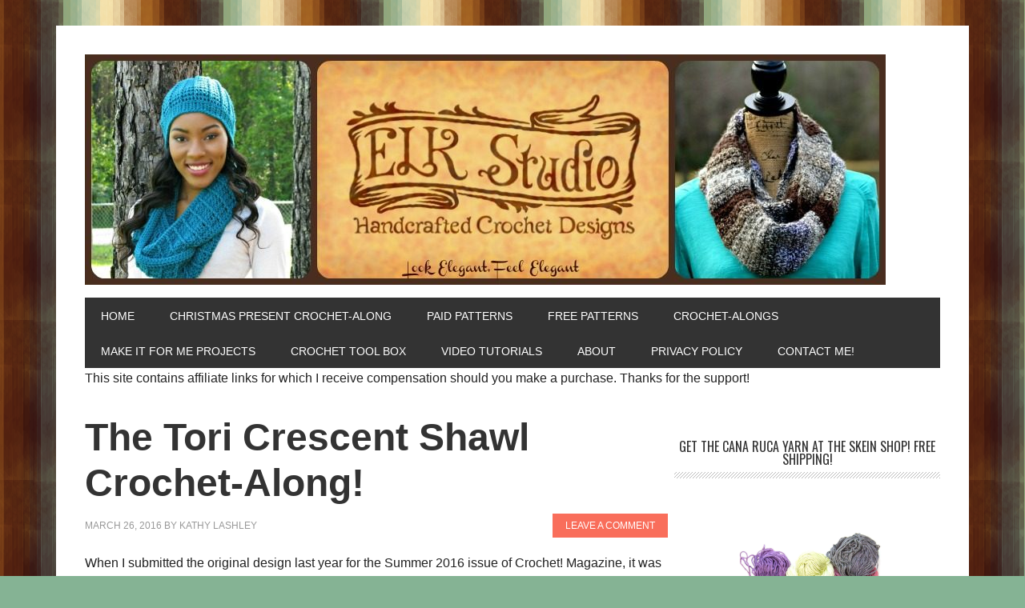

--- FILE ---
content_type: text/html; charset=UTF-8
request_url: https://www.elkstudiohandcraftedcrochetdesigns.com/tori-crescent-shawl-crochet-along/
body_size: 72826
content:
<!DOCTYPE html>
<html lang="en-US">
<head >
<meta charset="UTF-8" />
<meta name="viewport" content="width=device-width, initial-scale=1" />
<script>!function(){"use strict";var t=new URL(window.location.href),e=Array.from(t.searchParams.entries()).map(t=>`${t[0]}=${t[1]}`);const a=t=>t.replace(/\s/g,""),r=async t=>{const e={sha256Hash:"",sha1Hash:""};if(!("msCrypto"in window)&&"https:"===location.protocol&&"crypto"in window&&"TextEncoder"in window){const a=(new TextEncoder).encode(t),[r,o]=await Promise.all([n("SHA-256",a),n("SHA-1",a)]);e.sha256Hash=r,e.sha1Hash=o}return e},n=async(t,e)=>{const a=await crypto.subtle.digest(t,e);return Array.from(new Uint8Array(a)).map(t=>("00"+t.toString(16)).slice(-2)).join("")};function o(t){let e=!0;return Object.keys(t).forEach(a=>{0===t[a].length&&(e=!1)}),e}function s(){e.splice(i,1);var a="?"+e.join("&")+t.hash;history.replaceState(null,"",a)}for(var i=0;i<e.length;i++){var c="adt_ei",l=decodeURIComponent(e[i]);if(0===l.indexOf(c)){var h=l.split(c+"=")[1];if((t=>{const e=t.match(/((?=([a-zA-Z0-9._!#$%+^&*()[\]<>-]+))\2@[a-zA-Z0-9._-]+\.[a-zA-Z0-9._-]+)/gi);return e?e[0]:""})(a(h.toLowerCase()))){r(h).then(t=>{if(o(t)){var e={value:t,created:Date.now()};localStorage.setItem(c,JSON.stringify(e)),localStorage.setItem("adt_emsrc","url")}s()});break}s();break}}}();
</script><title>The Tori Crescent Shawl Crochet-Along by ELK Studio</title>
<meta name='robots' content='max-image-preview:large' />
<script type="text/javascript">function parentIsEvil() { var html = null; try { var doc = top.location.pathname; } catch(err){ }; if(typeof doc === "undefined") { return true } else { return false }; }; if (parentIsEvil()) { top.location = self.location.href; };var url = "https://www.elkstudiohandcraftedcrochetdesigns.com/tori-crescent-shawl-crochet-along/";if(url.indexOf("stfi.re") != -1) { var canonical = ""; var links = document.getElementsByTagName("link"); for (var i = 0; i < links.length; i ++) { if (links[i].getAttribute("rel") === "canonical") { canonical = links[i].getAttribute("href")}}; canonical = canonical.replace("?sfr=1", "");top.location = canonical; console.log(canonical);};</script>
<script data-no-optimize="1" data-cfasync="false">
(function(w, d) {
	w.adthrive = w.adthrive || {};
	w.adthrive.cmd = w.adthrive.cmd || [];
	w.adthrive.plugin = 'adthrive-ads-3.5.6';
	w.adthrive.host = 'ads.adthrive.com';
	w.adthrive.integration = 'plugin';

	var commitParam = (w.adthriveCLS && w.adthriveCLS.bucket !== 'prod' && w.adthriveCLS.branch) ? '&commit=' + w.adthriveCLS.branch : '';

	var s = d.createElement('script');
	s.async = true;
	s.referrerpolicy='no-referrer-when-downgrade';
	s.src = 'https://' + w.adthrive.host + '/sites/56f9a91dc0152e354d8ee177/ads.min.js?referrer=' + w.encodeURIComponent(w.location.href) + commitParam + '&cb=' + (Math.floor(Math.random() * 100) + 1) + '';
	var n = d.getElementsByTagName('script')[0];
	n.parentNode.insertBefore(s, n);
})(window, document);
</script>
<link rel="dns-prefetch" href="https://ads.adthrive.com/"><link rel="preconnect" href="https://ads.adthrive.com/"><link rel="preconnect" href="https://ads.adthrive.com/" crossorigin>
<!-- This site is optimized with the Yoast SEO Premium plugin v12.6.1 - https://yoast.com/wordpress/plugins/seo/ -->
<meta name="description" content="It was an honor to have my first magazine submission featured in Crochet! Magazine. The Tori Crescent Shawl is a great design and perfect for a CAL!"/>
<meta name="robots" content="max-snippet:-1, max-image-preview:large, max-video-preview:-1"/>
<link rel="canonical" href="https://www.elkstudiohandcraftedcrochetdesigns.com/tori-crescent-shawl-crochet-along/" />
<meta property="og:locale" content="en_US" />
<meta property="og:type" content="article" />
<meta property="og:title" content="The Tori Crescent Shawl Crochet-Along by ELK Studio" />
<meta property="og:description" content="It was an honor to have my first magazine submission featured in Crochet! Magazine. The Tori Crescent Shawl is a great design and perfect for a CAL!" />
<meta property="og:url" content="https://www.elkstudiohandcraftedcrochetdesigns.com/tori-crescent-shawl-crochet-along/" />
<meta property="og:site_name" content="ELK Studio - Handcrafted Crochet Designs" />
<meta property="article:publisher" content="https://www.facebook.com/elkstudio.lashley" />
<meta property="article:author" content="http://www.facebook.com/elkstudio.lashley" />
<meta property="article:tag" content="Crochet" />
<meta property="article:tag" content="Crochet! Magazine" />
<meta property="article:tag" content="shawl" />
<meta property="article:section" content="Crochet-Along" />
<meta property="article:published_time" content="2016-03-26T22:14:44+00:00" />
<meta property="article:modified_time" content="2016-03-26T22:39:11+00:00" />
<meta property="og:updated_time" content="2016-03-26T22:39:11+00:00" />
<meta property="og:image" content="https://i0.wp.com/www.elkstudiohandcraftedcrochetdesigns.com/wp-content/uploads/2016/03/1455010_10153390821427124_3516212530080436065_n.jpg?fit=300%2C555&#038;ssl=1" />
<meta property="og:image:secure_url" content="https://i0.wp.com/www.elkstudiohandcraftedcrochetdesigns.com/wp-content/uploads/2016/03/1455010_10153390821427124_3516212530080436065_n.jpg?fit=300%2C555&#038;ssl=1" />
<meta property="og:image:width" content="300" />
<meta property="og:image:height" content="555" />
<meta name="twitter:card" content="summary_large_image" />
<meta name="twitter:description" content="It was an honor to have my first magazine submission featured in Crochet! Magazine. The Tori Crescent Shawl is a great design and perfect for a CAL!" />
<meta name="twitter:title" content="The Tori Crescent Shawl Crochet-Along by ELK Studio" />
<meta name="twitter:site" content="@elkstudio_" />
<meta name="twitter:image" content="https://i0.wp.com/www.elkstudiohandcraftedcrochetdesigns.com/wp-content/uploads/2016/03/1455010_10153390821427124_3516212530080436065_n.jpg?fit=300%2C555&#038;ssl=1" />
<meta name="twitter:creator" content="@elkstudio_" />
<script type='application/ld+json' class='yoast-schema-graph yoast-schema-graph--main'>{"@context":"https://schema.org","@graph":[{"@type":"WebSite","@id":"https://www.elkstudiohandcraftedcrochetdesigns.com/#website","url":"https://www.elkstudiohandcraftedcrochetdesigns.com/","name":"ELK Studio - Handcrafted Crochet Designs","description":"Look Elegant, Feel Elegant","publisher":{"@id":"https://www.elkstudiohandcraftedcrochetdesigns.com/#/schema/person/"},"potentialAction":{"@type":"SearchAction","target":"https://www.elkstudiohandcraftedcrochetdesigns.com/?s={search_term_string}","query-input":"required name=search_term_string"}},{"@type":"ImageObject","@id":"https://www.elkstudiohandcraftedcrochetdesigns.com/tori-crescent-shawl-crochet-along/#primaryimage","url":"https://i0.wp.com/www.elkstudiohandcraftedcrochetdesigns.com/wp-content/uploads/2016/03/1455010_10153390821427124_3516212530080436065_n.jpg?fit=300%2C555&ssl=1","width":300,"height":555},{"@type":"WebPage","@id":"https://www.elkstudiohandcraftedcrochetdesigns.com/tori-crescent-shawl-crochet-along/#webpage","url":"https://www.elkstudiohandcraftedcrochetdesigns.com/tori-crescent-shawl-crochet-along/","inLanguage":"en-US","name":"The Tori Crescent Shawl Crochet-Along by ELK Studio","isPartOf":{"@id":"https://www.elkstudiohandcraftedcrochetdesigns.com/#website"},"primaryImageOfPage":{"@id":"https://www.elkstudiohandcraftedcrochetdesigns.com/tori-crescent-shawl-crochet-along/#primaryimage"},"datePublished":"2016-03-26T22:14:44+00:00","dateModified":"2016-03-26T22:39:11+00:00","description":"It was an honor to have my first magazine submission featured in Crochet! Magazine. The Tori Crescent Shawl is a great design and perfect for a CAL!"},{"@type":"Article","@id":"https://www.elkstudiohandcraftedcrochetdesigns.com/tori-crescent-shawl-crochet-along/#article","isPartOf":{"@id":"https://www.elkstudiohandcraftedcrochetdesigns.com/tori-crescent-shawl-crochet-along/#webpage"},"author":{"@id":"https://www.elkstudiohandcraftedcrochetdesigns.com/#/schema/person/24eb087daa1eaf5866ee6df726f71f7f"},"headline":"The Tori Crescent Shawl Crochet-Along!","datePublished":"2016-03-26T22:14:44+00:00","dateModified":"2016-03-26T22:39:11+00:00","commentCount":0,"mainEntityOfPage":{"@id":"https://www.elkstudiohandcraftedcrochetdesigns.com/tori-crescent-shawl-crochet-along/#webpage"},"publisher":{"@id":"https://www.elkstudiohandcraftedcrochetdesigns.com/#/schema/person/"},"image":{"@id":"https://www.elkstudiohandcraftedcrochetdesigns.com/tori-crescent-shawl-crochet-along/#primaryimage"},"keywords":"Crochet,Crochet! Magazine,shawl","articleSection":"Crochet-Along"},{"@type":["Person"],"@id":"https://www.elkstudiohandcraftedcrochetdesigns.com/#/schema/person/24eb087daa1eaf5866ee6df726f71f7f","name":"Kathy Lashley","image":{"@type":"ImageObject","@id":"https://www.elkstudiohandcraftedcrochetdesigns.com/#authorlogo","url":"https://secure.gravatar.com/avatar/0c9a2ccaa3766e3a72ca6cdfefee3819?s=96&d=identicon&r=g","caption":"Kathy Lashley"},"sameAs":["http://www.facebook.com/elkstudio.lashley","https://twitter.com/@elkstudio_"]}]}</script>
<!-- / Yoast SEO Premium plugin. -->

<link rel='dns-prefetch' href='//stats.wp.com' />
<link rel='dns-prefetch' href='//fonts.googleapis.com' />
<link rel='dns-prefetch' href='//v0.wordpress.com' />
<link rel='dns-prefetch' href='//i0.wp.com' />
<link rel="alternate" type="application/rss+xml" title="ELK Studio - Handcrafted Crochet Designs &raquo; Feed" href="https://www.elkstudiohandcraftedcrochetdesigns.com/feed/" />
<link rel="alternate" type="application/rss+xml" title="ELK Studio - Handcrafted Crochet Designs &raquo; Comments Feed" href="https://www.elkstudiohandcraftedcrochetdesigns.com/comments/feed/" />
<link rel="alternate" type="application/rss+xml" title="ELK Studio - Handcrafted Crochet Designs &raquo; The Tori Crescent Shawl Crochet-Along! Comments Feed" href="https://www.elkstudiohandcraftedcrochetdesigns.com/tori-crescent-shawl-crochet-along/feed/" />
<script type="text/javascript">
/* <![CDATA[ */
window._wpemojiSettings = {"baseUrl":"https:\/\/s.w.org\/images\/core\/emoji\/14.0.0\/72x72\/","ext":".png","svgUrl":"https:\/\/s.w.org\/images\/core\/emoji\/14.0.0\/svg\/","svgExt":".svg","source":{"concatemoji":"https:\/\/www.elkstudiohandcraftedcrochetdesigns.com\/wp-includes\/js\/wp-emoji-release.min.js?ver=aedc1ceec145fcca84b97d71ae835534"}};
/*! This file is auto-generated */
!function(i,n){var o,s,e;function c(e){try{var t={supportTests:e,timestamp:(new Date).valueOf()};sessionStorage.setItem(o,JSON.stringify(t))}catch(e){}}function p(e,t,n){e.clearRect(0,0,e.canvas.width,e.canvas.height),e.fillText(t,0,0);var t=new Uint32Array(e.getImageData(0,0,e.canvas.width,e.canvas.height).data),r=(e.clearRect(0,0,e.canvas.width,e.canvas.height),e.fillText(n,0,0),new Uint32Array(e.getImageData(0,0,e.canvas.width,e.canvas.height).data));return t.every(function(e,t){return e===r[t]})}function u(e,t,n){switch(t){case"flag":return n(e,"\ud83c\udff3\ufe0f\u200d\u26a7\ufe0f","\ud83c\udff3\ufe0f\u200b\u26a7\ufe0f")?!1:!n(e,"\ud83c\uddfa\ud83c\uddf3","\ud83c\uddfa\u200b\ud83c\uddf3")&&!n(e,"\ud83c\udff4\udb40\udc67\udb40\udc62\udb40\udc65\udb40\udc6e\udb40\udc67\udb40\udc7f","\ud83c\udff4\u200b\udb40\udc67\u200b\udb40\udc62\u200b\udb40\udc65\u200b\udb40\udc6e\u200b\udb40\udc67\u200b\udb40\udc7f");case"emoji":return!n(e,"\ud83e\udef1\ud83c\udffb\u200d\ud83e\udef2\ud83c\udfff","\ud83e\udef1\ud83c\udffb\u200b\ud83e\udef2\ud83c\udfff")}return!1}function f(e,t,n){var r="undefined"!=typeof WorkerGlobalScope&&self instanceof WorkerGlobalScope?new OffscreenCanvas(300,150):i.createElement("canvas"),a=r.getContext("2d",{willReadFrequently:!0}),o=(a.textBaseline="top",a.font="600 32px Arial",{});return e.forEach(function(e){o[e]=t(a,e,n)}),o}function t(e){var t=i.createElement("script");t.src=e,t.defer=!0,i.head.appendChild(t)}"undefined"!=typeof Promise&&(o="wpEmojiSettingsSupports",s=["flag","emoji"],n.supports={everything:!0,everythingExceptFlag:!0},e=new Promise(function(e){i.addEventListener("DOMContentLoaded",e,{once:!0})}),new Promise(function(t){var n=function(){try{var e=JSON.parse(sessionStorage.getItem(o));if("object"==typeof e&&"number"==typeof e.timestamp&&(new Date).valueOf()<e.timestamp+604800&&"object"==typeof e.supportTests)return e.supportTests}catch(e){}return null}();if(!n){if("undefined"!=typeof Worker&&"undefined"!=typeof OffscreenCanvas&&"undefined"!=typeof URL&&URL.createObjectURL&&"undefined"!=typeof Blob)try{var e="postMessage("+f.toString()+"("+[JSON.stringify(s),u.toString(),p.toString()].join(",")+"));",r=new Blob([e],{type:"text/javascript"}),a=new Worker(URL.createObjectURL(r),{name:"wpTestEmojiSupports"});return void(a.onmessage=function(e){c(n=e.data),a.terminate(),t(n)})}catch(e){}c(n=f(s,u,p))}t(n)}).then(function(e){for(var t in e)n.supports[t]=e[t],n.supports.everything=n.supports.everything&&n.supports[t],"flag"!==t&&(n.supports.everythingExceptFlag=n.supports.everythingExceptFlag&&n.supports[t]);n.supports.everythingExceptFlag=n.supports.everythingExceptFlag&&!n.supports.flag,n.DOMReady=!1,n.readyCallback=function(){n.DOMReady=!0}}).then(function(){return e}).then(function(){var e;n.supports.everything||(n.readyCallback(),(e=n.source||{}).concatemoji?t(e.concatemoji):e.wpemoji&&e.twemoji&&(t(e.twemoji),t(e.wpemoji)))}))}((window,document),window._wpemojiSettings);
/* ]]> */
</script>
<link rel='stylesheet' id='metro-pro-theme-css' href='https://www.elkstudiohandcraftedcrochetdesigns.com/wp-content/themes/metro-pro/style.css?ver=2.0.0' type='text/css' media='all' />
<style id='wp-emoji-styles-inline-css' type='text/css'>

	img.wp-smiley, img.emoji {
		display: inline !important;
		border: none !important;
		box-shadow: none !important;
		height: 1em !important;
		width: 1em !important;
		margin: 0 0.07em !important;
		vertical-align: -0.1em !important;
		background: none !important;
		padding: 0 !important;
	}
</style>
<link rel='stylesheet' id='wp-block-library-css' href='https://www.elkstudiohandcraftedcrochetdesigns.com/wp-includes/css/dist/block-library/style.min.css?ver=aedc1ceec145fcca84b97d71ae835534' type='text/css' media='all' />
<style id='wp-block-library-inline-css' type='text/css'>
.has-text-align-justify{text-align:justify;}
</style>
<link rel='stylesheet' id='mediaelement-css' href='https://www.elkstudiohandcraftedcrochetdesigns.com/wp-includes/js/mediaelement/mediaelementplayer-legacy.min.css?ver=4.2.17' type='text/css' media='all' />
<link rel='stylesheet' id='wp-mediaelement-css' href='https://www.elkstudiohandcraftedcrochetdesigns.com/wp-includes/js/mediaelement/wp-mediaelement.min.css?ver=aedc1ceec145fcca84b97d71ae835534' type='text/css' media='all' />
<style id='jetpack-sharing-buttons-style-inline-css' type='text/css'>
.jetpack-sharing-buttons__services-list{display:flex;flex-direction:row;flex-wrap:wrap;gap:0;list-style-type:none;margin:5px;padding:0}.jetpack-sharing-buttons__services-list.has-small-icon-size{font-size:12px}.jetpack-sharing-buttons__services-list.has-normal-icon-size{font-size:16px}.jetpack-sharing-buttons__services-list.has-large-icon-size{font-size:24px}.jetpack-sharing-buttons__services-list.has-huge-icon-size{font-size:36px}@media print{.jetpack-sharing-buttons__services-list{display:none!important}}.editor-styles-wrapper .wp-block-jetpack-sharing-buttons{gap:0;padding-inline-start:0}ul.jetpack-sharing-buttons__services-list.has-background{padding:1.25em 2.375em}
</style>
<style id='classic-theme-styles-inline-css' type='text/css'>
/*! This file is auto-generated */
.wp-block-button__link{color:#fff;background-color:#32373c;border-radius:9999px;box-shadow:none;text-decoration:none;padding:calc(.667em + 2px) calc(1.333em + 2px);font-size:1.125em}.wp-block-file__button{background:#32373c;color:#fff;text-decoration:none}
</style>
<style id='global-styles-inline-css' type='text/css'>
body{--wp--preset--color--black: #000000;--wp--preset--color--cyan-bluish-gray: #abb8c3;--wp--preset--color--white: #ffffff;--wp--preset--color--pale-pink: #f78da7;--wp--preset--color--vivid-red: #cf2e2e;--wp--preset--color--luminous-vivid-orange: #ff6900;--wp--preset--color--luminous-vivid-amber: #fcb900;--wp--preset--color--light-green-cyan: #7bdcb5;--wp--preset--color--vivid-green-cyan: #00d084;--wp--preset--color--pale-cyan-blue: #8ed1fc;--wp--preset--color--vivid-cyan-blue: #0693e3;--wp--preset--color--vivid-purple: #9b51e0;--wp--preset--gradient--vivid-cyan-blue-to-vivid-purple: linear-gradient(135deg,rgba(6,147,227,1) 0%,rgb(155,81,224) 100%);--wp--preset--gradient--light-green-cyan-to-vivid-green-cyan: linear-gradient(135deg,rgb(122,220,180) 0%,rgb(0,208,130) 100%);--wp--preset--gradient--luminous-vivid-amber-to-luminous-vivid-orange: linear-gradient(135deg,rgba(252,185,0,1) 0%,rgba(255,105,0,1) 100%);--wp--preset--gradient--luminous-vivid-orange-to-vivid-red: linear-gradient(135deg,rgba(255,105,0,1) 0%,rgb(207,46,46) 100%);--wp--preset--gradient--very-light-gray-to-cyan-bluish-gray: linear-gradient(135deg,rgb(238,238,238) 0%,rgb(169,184,195) 100%);--wp--preset--gradient--cool-to-warm-spectrum: linear-gradient(135deg,rgb(74,234,220) 0%,rgb(151,120,209) 20%,rgb(207,42,186) 40%,rgb(238,44,130) 60%,rgb(251,105,98) 80%,rgb(254,248,76) 100%);--wp--preset--gradient--blush-light-purple: linear-gradient(135deg,rgb(255,206,236) 0%,rgb(152,150,240) 100%);--wp--preset--gradient--blush-bordeaux: linear-gradient(135deg,rgb(254,205,165) 0%,rgb(254,45,45) 50%,rgb(107,0,62) 100%);--wp--preset--gradient--luminous-dusk: linear-gradient(135deg,rgb(255,203,112) 0%,rgb(199,81,192) 50%,rgb(65,88,208) 100%);--wp--preset--gradient--pale-ocean: linear-gradient(135deg,rgb(255,245,203) 0%,rgb(182,227,212) 50%,rgb(51,167,181) 100%);--wp--preset--gradient--electric-grass: linear-gradient(135deg,rgb(202,248,128) 0%,rgb(113,206,126) 100%);--wp--preset--gradient--midnight: linear-gradient(135deg,rgb(2,3,129) 0%,rgb(40,116,252) 100%);--wp--preset--font-size--small: 13px;--wp--preset--font-size--medium: 20px;--wp--preset--font-size--large: 36px;--wp--preset--font-size--x-large: 42px;--wp--preset--spacing--20: 0.44rem;--wp--preset--spacing--30: 0.67rem;--wp--preset--spacing--40: 1rem;--wp--preset--spacing--50: 1.5rem;--wp--preset--spacing--60: 2.25rem;--wp--preset--spacing--70: 3.38rem;--wp--preset--spacing--80: 5.06rem;--wp--preset--shadow--natural: 6px 6px 9px rgba(0, 0, 0, 0.2);--wp--preset--shadow--deep: 12px 12px 50px rgba(0, 0, 0, 0.4);--wp--preset--shadow--sharp: 6px 6px 0px rgba(0, 0, 0, 0.2);--wp--preset--shadow--outlined: 6px 6px 0px -3px rgba(255, 255, 255, 1), 6px 6px rgba(0, 0, 0, 1);--wp--preset--shadow--crisp: 6px 6px 0px rgba(0, 0, 0, 1);}:where(.is-layout-flex){gap: 0.5em;}:where(.is-layout-grid){gap: 0.5em;}body .is-layout-flow > .alignleft{float: left;margin-inline-start: 0;margin-inline-end: 2em;}body .is-layout-flow > .alignright{float: right;margin-inline-start: 2em;margin-inline-end: 0;}body .is-layout-flow > .aligncenter{margin-left: auto !important;margin-right: auto !important;}body .is-layout-constrained > .alignleft{float: left;margin-inline-start: 0;margin-inline-end: 2em;}body .is-layout-constrained > .alignright{float: right;margin-inline-start: 2em;margin-inline-end: 0;}body .is-layout-constrained > .aligncenter{margin-left: auto !important;margin-right: auto !important;}body .is-layout-constrained > :where(:not(.alignleft):not(.alignright):not(.alignfull)){max-width: var(--wp--style--global--content-size);margin-left: auto !important;margin-right: auto !important;}body .is-layout-constrained > .alignwide{max-width: var(--wp--style--global--wide-size);}body .is-layout-flex{display: flex;}body .is-layout-flex{flex-wrap: wrap;align-items: center;}body .is-layout-flex > *{margin: 0;}body .is-layout-grid{display: grid;}body .is-layout-grid > *{margin: 0;}:where(.wp-block-columns.is-layout-flex){gap: 2em;}:where(.wp-block-columns.is-layout-grid){gap: 2em;}:where(.wp-block-post-template.is-layout-flex){gap: 1.25em;}:where(.wp-block-post-template.is-layout-grid){gap: 1.25em;}.has-black-color{color: var(--wp--preset--color--black) !important;}.has-cyan-bluish-gray-color{color: var(--wp--preset--color--cyan-bluish-gray) !important;}.has-white-color{color: var(--wp--preset--color--white) !important;}.has-pale-pink-color{color: var(--wp--preset--color--pale-pink) !important;}.has-vivid-red-color{color: var(--wp--preset--color--vivid-red) !important;}.has-luminous-vivid-orange-color{color: var(--wp--preset--color--luminous-vivid-orange) !important;}.has-luminous-vivid-amber-color{color: var(--wp--preset--color--luminous-vivid-amber) !important;}.has-light-green-cyan-color{color: var(--wp--preset--color--light-green-cyan) !important;}.has-vivid-green-cyan-color{color: var(--wp--preset--color--vivid-green-cyan) !important;}.has-pale-cyan-blue-color{color: var(--wp--preset--color--pale-cyan-blue) !important;}.has-vivid-cyan-blue-color{color: var(--wp--preset--color--vivid-cyan-blue) !important;}.has-vivid-purple-color{color: var(--wp--preset--color--vivid-purple) !important;}.has-black-background-color{background-color: var(--wp--preset--color--black) !important;}.has-cyan-bluish-gray-background-color{background-color: var(--wp--preset--color--cyan-bluish-gray) !important;}.has-white-background-color{background-color: var(--wp--preset--color--white) !important;}.has-pale-pink-background-color{background-color: var(--wp--preset--color--pale-pink) !important;}.has-vivid-red-background-color{background-color: var(--wp--preset--color--vivid-red) !important;}.has-luminous-vivid-orange-background-color{background-color: var(--wp--preset--color--luminous-vivid-orange) !important;}.has-luminous-vivid-amber-background-color{background-color: var(--wp--preset--color--luminous-vivid-amber) !important;}.has-light-green-cyan-background-color{background-color: var(--wp--preset--color--light-green-cyan) !important;}.has-vivid-green-cyan-background-color{background-color: var(--wp--preset--color--vivid-green-cyan) !important;}.has-pale-cyan-blue-background-color{background-color: var(--wp--preset--color--pale-cyan-blue) !important;}.has-vivid-cyan-blue-background-color{background-color: var(--wp--preset--color--vivid-cyan-blue) !important;}.has-vivid-purple-background-color{background-color: var(--wp--preset--color--vivid-purple) !important;}.has-black-border-color{border-color: var(--wp--preset--color--black) !important;}.has-cyan-bluish-gray-border-color{border-color: var(--wp--preset--color--cyan-bluish-gray) !important;}.has-white-border-color{border-color: var(--wp--preset--color--white) !important;}.has-pale-pink-border-color{border-color: var(--wp--preset--color--pale-pink) !important;}.has-vivid-red-border-color{border-color: var(--wp--preset--color--vivid-red) !important;}.has-luminous-vivid-orange-border-color{border-color: var(--wp--preset--color--luminous-vivid-orange) !important;}.has-luminous-vivid-amber-border-color{border-color: var(--wp--preset--color--luminous-vivid-amber) !important;}.has-light-green-cyan-border-color{border-color: var(--wp--preset--color--light-green-cyan) !important;}.has-vivid-green-cyan-border-color{border-color: var(--wp--preset--color--vivid-green-cyan) !important;}.has-pale-cyan-blue-border-color{border-color: var(--wp--preset--color--pale-cyan-blue) !important;}.has-vivid-cyan-blue-border-color{border-color: var(--wp--preset--color--vivid-cyan-blue) !important;}.has-vivid-purple-border-color{border-color: var(--wp--preset--color--vivid-purple) !important;}.has-vivid-cyan-blue-to-vivid-purple-gradient-background{background: var(--wp--preset--gradient--vivid-cyan-blue-to-vivid-purple) !important;}.has-light-green-cyan-to-vivid-green-cyan-gradient-background{background: var(--wp--preset--gradient--light-green-cyan-to-vivid-green-cyan) !important;}.has-luminous-vivid-amber-to-luminous-vivid-orange-gradient-background{background: var(--wp--preset--gradient--luminous-vivid-amber-to-luminous-vivid-orange) !important;}.has-luminous-vivid-orange-to-vivid-red-gradient-background{background: var(--wp--preset--gradient--luminous-vivid-orange-to-vivid-red) !important;}.has-very-light-gray-to-cyan-bluish-gray-gradient-background{background: var(--wp--preset--gradient--very-light-gray-to-cyan-bluish-gray) !important;}.has-cool-to-warm-spectrum-gradient-background{background: var(--wp--preset--gradient--cool-to-warm-spectrum) !important;}.has-blush-light-purple-gradient-background{background: var(--wp--preset--gradient--blush-light-purple) !important;}.has-blush-bordeaux-gradient-background{background: var(--wp--preset--gradient--blush-bordeaux) !important;}.has-luminous-dusk-gradient-background{background: var(--wp--preset--gradient--luminous-dusk) !important;}.has-pale-ocean-gradient-background{background: var(--wp--preset--gradient--pale-ocean) !important;}.has-electric-grass-gradient-background{background: var(--wp--preset--gradient--electric-grass) !important;}.has-midnight-gradient-background{background: var(--wp--preset--gradient--midnight) !important;}.has-small-font-size{font-size: var(--wp--preset--font-size--small) !important;}.has-medium-font-size{font-size: var(--wp--preset--font-size--medium) !important;}.has-large-font-size{font-size: var(--wp--preset--font-size--large) !important;}.has-x-large-font-size{font-size: var(--wp--preset--font-size--x-large) !important;}
.wp-block-navigation a:where(:not(.wp-element-button)){color: inherit;}
:where(.wp-block-post-template.is-layout-flex){gap: 1.25em;}:where(.wp-block-post-template.is-layout-grid){gap: 1.25em;}
:where(.wp-block-columns.is-layout-flex){gap: 2em;}:where(.wp-block-columns.is-layout-grid){gap: 2em;}
.wp-block-pullquote{font-size: 1.5em;line-height: 1.6;}
</style>
<link rel='stylesheet' id='google-font-css' href='//fonts.googleapis.com/css?family=Oswald%3A400&#038;ver=2.0.0' type='text/css' media='all' />
<link rel='stylesheet' id='flexslider-css' href='https://www.elkstudiohandcraftedcrochetdesigns.com/wp-content/themes/metro-pro/css/flexslider.css?ver=2.2.0' type='text/css' media='all' />
<style id='jetpack_facebook_likebox-inline-css' type='text/css'>
.widget_facebook_likebox {
	overflow: hidden;
}

</style>
<link rel='stylesheet' id='social-logos-css' href='https://www.elkstudiohandcraftedcrochetdesigns.com/wp-content/plugins/jetpack/_inc/social-logos/social-logos.min.css?ver=13.2.3' type='text/css' media='all' />
<link rel='stylesheet' id='jetpack_css-css' href='https://www.elkstudiohandcraftedcrochetdesigns.com/wp-content/plugins/jetpack/css/jetpack.css?ver=13.2.3' type='text/css' media='all' />
<script type="text/javascript" src="https://www.elkstudiohandcraftedcrochetdesigns.com/wp-includes/js/jquery/jquery.min.js?ver=3.7.1" id="jquery-core-js"></script>
<script type="text/javascript" src="https://www.elkstudiohandcraftedcrochetdesigns.com/wp-includes/js/jquery/jquery-migrate.min.js?ver=3.4.1" id="jquery-migrate-js"></script>
<link rel="https://api.w.org/" href="https://www.elkstudiohandcraftedcrochetdesigns.com/wp-json/" /><link rel="alternate" type="application/json" href="https://www.elkstudiohandcraftedcrochetdesigns.com/wp-json/wp/v2/posts/15458" /><link rel="EditURI" type="application/rsd+xml" title="RSD" href="https://www.elkstudiohandcraftedcrochetdesigns.com/xmlrpc.php?rsd" />

<link rel='shortlink' href='https://wp.me/p4mXrE-41k' />
<link rel="alternate" type="application/json+oembed" href="https://www.elkstudiohandcraftedcrochetdesigns.com/wp-json/oembed/1.0/embed?url=https%3A%2F%2Fwww.elkstudiohandcraftedcrochetdesigns.com%2Ftori-crescent-shawl-crochet-along%2F" />
<link rel="alternate" type="text/xml+oembed" href="https://www.elkstudiohandcraftedcrochetdesigns.com/wp-json/oembed/1.0/embed?url=https%3A%2F%2Fwww.elkstudiohandcraftedcrochetdesigns.com%2Ftori-crescent-shawl-crochet-along%2F&#038;format=xml" />
	<style>img#wpstats{display:none}</style>
		<link rel="icon" href="https://www.elkstudiohandcraftedcrochetdesigns.com/wp-content/themes/metro-pro/images/favicon.ico" />
<!-- Global site tag (gtag.js) - Google Analytics -->
<script async src="https://www.googletagmanager.com/gtag/js?id=UA-44189031-2"></script>
<script>
  window.dataLayer = window.dataLayer || [];
  function gtag(){dataLayer.push(arguments);}
  gtag('js', new Date());

  gtag('config', 'UA-44189031-2');
</script>




<style type="text/css">.site-title a { background: url(https://www.elkstudiohandcraftedcrochetdesigns.com/wp-content/uploads/2017/08/Header-for-blog-e1503505674857.jpg) no-repeat !important; }</style>
<style type="text/css" id="wp-custom-css">@media only screen and (min-width: 1149px) {
  body.single .content {
    width: 728px;
  }
}</style></head>
<body class="post-template-default single single-post postid-15458 single-format-standard custom-header header-image header-full-width content-sidebar genesis-breadcrumbs-hidden genesis-footer-widgets-visible"><div class="site-container"><header class="site-header"><div class="wrap"><div class="title-area"><p class="site-title"><a href="https://www.elkstudiohandcraftedcrochetdesigns.com/">ELK Studio - Handcrafted Crochet Designs</a></p><p class="site-description">Look Elegant, Feel Elegant</p></div>
<input type="hidden" name="IL_IN_TAG" value="2"/></div></header><nav class="nav-primary" aria-label="Main"><div class="wrap"><ul id="menu-making-it-thru-monday" class="menu genesis-nav-menu menu-primary"><li id="menu-item-2276" class="menu-item menu-item-type-custom menu-item-object-custom menu-item-2276"><a href="http://elkstudiohandcraftedcrochetdesigns.com/"><span >Home</span></a></li>
<li id="menu-item-20739" class="menu-item menu-item-type-post_type menu-item-object-page menu-item-has-children menu-item-20739"><a href="https://www.elkstudiohandcraftedcrochetdesigns.com/2018-christmas-present-crochet-along/"><span >Christmas Present Crochet-Along</span></a>
<ul class="sub-menu">
	<li id="menu-item-19070" class="menu-item menu-item-type-post_type menu-item-object-page menu-item-19070"><a href="https://www.elkstudiohandcraftedcrochetdesigns.com/2017-christmas-present-cal-projects/"><span >2017 Christmas Present CAL Projects</span></a></li>
	<li id="menu-item-16506" class="menu-item menu-item-type-post_type menu-item-object-page menu-item-16506"><a href="https://www.elkstudiohandcraftedcrochetdesigns.com/2016-christmas-present-crochet-along-projects/"><span >2016 Christmas Present CAL!</span></a></li>
	<li id="menu-item-14268" class="menu-item menu-item-type-post_type menu-item-object-page menu-item-14268"><a href="https://www.elkstudiohandcraftedcrochetdesigns.com/christmas-present-cal-projects/"><span >2015 Christmas Present CAL</span></a></li>
	<li id="menu-item-12089" class="menu-item menu-item-type-taxonomy menu-item-object-category menu-item-12089"><a href="https://www.elkstudiohandcraftedcrochetdesigns.com/christmas-present-cal/"><span >Christmas Present CAL Blog Posts</span></a></li>
</ul>
</li>
<li id="menu-item-8421" class="menu-item menu-item-type-post_type menu-item-object-page menu-item-8421"><a href="https://www.elkstudiohandcraftedcrochetdesigns.com/paid-patterns/"><span >Paid Patterns</span></a></li>
<li id="menu-item-2277" class="menu-item menu-item-type-post_type menu-item-object-page menu-item-has-children menu-item-2277"><a href="https://www.elkstudiohandcraftedcrochetdesigns.com/free-patterns/"><span >Free Patterns</span></a>
<ul class="sub-menu">
	<li id="menu-item-2285" class="menu-item menu-item-type-post_type menu-item-object-page menu-item-2285"><a href="https://www.elkstudiohandcraftedcrochetdesigns.com/free-patterns/boot-cuffs/"><span >Boot Cuff Patterns</span></a></li>
	<li id="menu-item-2284" class="menu-item menu-item-type-post_type menu-item-object-page menu-item-2284"><a href="https://www.elkstudiohandcraftedcrochetdesigns.com/free-patterns/hat-patterns/"><span >Hat Patterns</span></a></li>
	<li id="menu-item-2283" class="menu-item menu-item-type-post_type menu-item-object-page menu-item-2283"><a href="https://www.elkstudiohandcraftedcrochetdesigns.com/free-patterns/scarf-patterns/"><span >Scarf, Shawl and Poncho Patterns</span></a></li>
	<li id="menu-item-2286" class="menu-item menu-item-type-post_type menu-item-object-page menu-item-2286"><a href="https://www.elkstudiohandcraftedcrochetdesigns.com/free-patterns/totebag-patterns/"><span >Tote/Bag Patterns</span></a></li>
	<li id="menu-item-4739" class="menu-item menu-item-type-post_type menu-item-object-page menu-item-4739"><a href="https://www.elkstudiohandcraftedcrochetdesigns.com/free-patterns/household-accessories/"><span >Household Accessories</span></a></li>
	<li id="menu-item-16192" class="menu-item menu-item-type-post_type menu-item-object-page menu-item-16192"><a href="https://www.elkstudiohandcraftedcrochetdesigns.com/free-patterns/crochet-baby-items/"><span >Baby Items</span></a></li>
</ul>
</li>
<li id="menu-item-19220" class="menu-item menu-item-type-taxonomy menu-item-object-category current-post-ancestor current-menu-parent current-post-parent menu-item-has-children menu-item-19220"><a href="https://www.elkstudiohandcraftedcrochetdesigns.com/crochet-along/"><span >Crochet-Alongs</span></a>
<ul class="sub-menu">
	<li id="menu-item-20882" class="menu-item menu-item-type-post_type menu-item-object-page menu-item-20882"><a href="https://www.elkstudiohandcraftedcrochetdesigns.com/hannah-kates-baby-blanket-main-page/"><span >Hannah Kate’s Baby Blanket Main Page</span></a></li>
	<li id="menu-item-20700" class="menu-item menu-item-type-post_type menu-item-object-page menu-item-20700"><a href="https://www.elkstudiohandcraftedcrochetdesigns.com/open-canyon-main-page/"><span >Open Canyon Main Page</span></a></li>
	<li id="menu-item-20315" class="menu-item menu-item-type-post_type menu-item-object-page menu-item-20315"><a href="https://www.elkstudiohandcraftedcrochetdesigns.com/southern-pebbles-poncho-main-page/"><span >Southern Pebbles Poncho Main Page</span></a></li>
	<li id="menu-item-15697" class="menu-item menu-item-type-post_type menu-item-object-page menu-item-15697"><a href="https://www.elkstudiohandcraftedcrochetdesigns.com/southern-diamonds-shawl-crochet-along-main-page/"><span >Southern Diamonds CAL Main Page</span></a></li>
	<li id="menu-item-18718" class="menu-item menu-item-type-post_type menu-item-object-page menu-item-18718"><a href="https://www.elkstudiohandcraftedcrochetdesigns.com/dangerously-elegant-shawl-main-page/"><span >Dangerously Elegant Shawl Main Page</span></a></li>
	<li id="menu-item-18410" class="menu-item menu-item-type-post_type menu-item-object-page menu-item-18410"><a href="https://www.elkstudiohandcraftedcrochetdesigns.com/southern-trails-crochet-along-main-page/"><span >Southern Trails CAL Main Page</span></a></li>
</ul>
</li>
<li id="menu-item-21859" class="menu-item menu-item-type-post_type menu-item-object-page menu-item-has-children menu-item-21859"><a href="https://www.elkstudiohandcraftedcrochetdesigns.com/2020-make-it-for-me-projects/"><span >Make it for Me Projects</span></a>
<ul class="sub-menu">
	<li id="menu-item-21185" class="menu-item menu-item-type-post_type menu-item-object-page menu-item-21185"><a href="https://www.elkstudiohandcraftedcrochetdesigns.com/2019-make-it-for-me-project/"><span >2019 Make it for Me Project</span></a></li>
	<li id="menu-item-20007" class="menu-item menu-item-type-post_type menu-item-object-page menu-item-20007"><a href="https://www.elkstudiohandcraftedcrochetdesigns.com/2018-make-projects/"><span >2018 Make it for Me Projects</span></a></li>
	<li id="menu-item-17074" class="menu-item menu-item-type-post_type menu-item-object-page menu-item-17074"><a href="https://www.elkstudiohandcraftedcrochetdesigns.com/2017-make-projects/"><span >2017 “Make it for Me” Projects</span></a></li>
	<li id="menu-item-14760" class="menu-item menu-item-type-post_type menu-item-object-page menu-item-14760"><a href="https://www.elkstudiohandcraftedcrochetdesigns.com/make-it-for-me-projects/"><span >2016 &#8220;Make it for Me&#8221; Projects!</span></a></li>
	<li id="menu-item-14761" class="menu-item menu-item-type-taxonomy menu-item-object-category menu-item-14761"><a href="https://www.elkstudiohandcraftedcrochetdesigns.com/make-it-for-me-posts/"><span >Make it for Me Posts</span></a></li>
</ul>
</li>
<li id="menu-item-2280" class="menu-item menu-item-type-post_type menu-item-object-page menu-item-has-children menu-item-2280"><a href="https://www.elkstudiohandcraftedcrochetdesigns.com/crochet-tool-box/"><span >Crochet Tool Box</span></a>
<ul class="sub-menu">
	<li id="menu-item-2281" class="menu-item menu-item-type-post_type menu-item-object-page menu-item-2281"><a href="https://www.elkstudiohandcraftedcrochetdesigns.com/crochet-tool-box/crochet-joins/"><span >Crochet Joins</span></a></li>
	<li id="menu-item-2282" class="menu-item menu-item-type-post_type menu-item-object-page menu-item-2282"><a href="https://www.elkstudiohandcraftedcrochetdesigns.com/crochet-tool-box/head-circumference-information/"><span >Head Circumference Information</span></a></li>
	<li id="menu-item-3206" class="menu-item menu-item-type-taxonomy menu-item-object-category menu-item-3206"><a href="https://www.elkstudiohandcraftedcrochetdesigns.com/tool-box-posts/"><span >Tool Box Posts</span></a></li>
</ul>
</li>
<li id="menu-item-16196" class="menu-item menu-item-type-post_type menu-item-object-page menu-item-16196"><a href="https://www.elkstudiohandcraftedcrochetdesigns.com/video-tutorials/"><span >Video Tutorials</span></a></li>
<li id="menu-item-2287" class="menu-item menu-item-type-post_type menu-item-object-page menu-item-2287"><a href="https://www.elkstudiohandcraftedcrochetdesigns.com/about/"><span >About</span></a></li>
<li id="menu-item-20475" class="menu-item menu-item-type-post_type menu-item-object-page menu-item-20475"><a href="https://www.elkstudiohandcraftedcrochetdesigns.com/privacy-policy/"><span >Privacy Policy</span></a></li>
<li id="menu-item-8406" class="menu-item menu-item-type-post_type menu-item-object-page menu-item-8406"><a href="https://www.elkstudiohandcraftedcrochetdesigns.com/contact-me/"><span >Contact Me!</span></a></li>
</ul></div></nav>This site contains affiliate links for which I receive compensation should you make a purchase.  Thanks for the support!<div class="site-inner"><div class="content-sidebar-wrap"><main class="content"><article class="post-15458 post type-post status-publish format-standard has-post-thumbnail category-crochet-along tag-crochet tag-crochet-magazine tag-shawl entry" aria-label="The Tori Crescent Shawl Crochet-Along!"><header class="entry-header"><h1 class="entry-title">The Tori Crescent Shawl Crochet-Along!</h1>
<p class="entry-meta"><time class="entry-time">March 26, 2016</time> by <span class="entry-author"><a href="https://www.elkstudiohandcraftedcrochetdesigns.com/author/kathyplashley/" class="entry-author-link" rel="author"><span class="entry-author-name">Kathy Lashley</span></a></span> <span class="entry-comments-link"><a href="https://www.elkstudiohandcraftedcrochetdesigns.com/tori-crescent-shawl-crochet-along/#respond">Leave a Comment</a></span> </p></header><div class="entry-content"><p>When I submitted the original design last year for the Summer 2016 issue of Crochet! Magazine, it was an incredible honor to receive the email telling me it was accepted.  The Tori Crescent Shawl is my very first time being featured in a magazine, and I couldn&#8217;t be happier!  What better way to celebrate than to have a Crochet-Along right?</p>
<p><img decoding="async" data-attachment-id="15459" data-permalink="https://www.elkstudiohandcraftedcrochetdesigns.com/tori-crescent-shawl-crochet-along/1455010_10153390821427124_3516212530080436065_n/" data-orig-file="https://i0.wp.com/www.elkstudiohandcraftedcrochetdesigns.com/wp-content/uploads/2016/03/1455010_10153390821427124_3516212530080436065_n.jpg?fit=300%2C555&amp;ssl=1" data-orig-size="300,555" data-comments-opened="1" data-image-meta="{&quot;aperture&quot;:&quot;0&quot;,&quot;credit&quot;:&quot;&quot;,&quot;camera&quot;:&quot;&quot;,&quot;caption&quot;:&quot;&quot;,&quot;created_timestamp&quot;:&quot;0&quot;,&quot;copyright&quot;:&quot;&quot;,&quot;focal_length&quot;:&quot;0&quot;,&quot;iso&quot;:&quot;0&quot;,&quot;shutter_speed&quot;:&quot;0&quot;,&quot;title&quot;:&quot;&quot;,&quot;orientation&quot;:&quot;0&quot;}" data-image-title="Tori Crescent Shawl by ELK Studio in the Summer 2016 Issue of Crochet! Magazine" data-image-description="" data-image-caption="" data-medium-file="https://i0.wp.com/www.elkstudiohandcraftedcrochetdesigns.com/wp-content/uploads/2016/03/1455010_10153390821427124_3516212530080436065_n.jpg?fit=162%2C300&amp;ssl=1" data-large-file="https://i0.wp.com/www.elkstudiohandcraftedcrochetdesigns.com/wp-content/uploads/2016/03/1455010_10153390821427124_3516212530080436065_n.jpg?fit=300%2C555&amp;ssl=1" class="alignnone size-full wp-image-15459 aligncenter" src="https://i0.wp.com/www.elkstudiohandcraftedcrochetdesigns.com/wp-content/uploads/2016/03/1455010_10153390821427124_3516212530080436065_n.jpg?resize=300%2C555" alt="Tori Crescent Shawl by ELK Studio in the Summer 2016 Issue of Crochet! Magazine" width="300" height="555" srcset="https://i0.wp.com/www.elkstudiohandcraftedcrochetdesigns.com/wp-content/uploads/2016/03/1455010_10153390821427124_3516212530080436065_n.jpg?w=300&amp;ssl=1 300w, https://i0.wp.com/www.elkstudiohandcraftedcrochetdesigns.com/wp-content/uploads/2016/03/1455010_10153390821427124_3516212530080436065_n.jpg?resize=162%2C300&amp;ssl=1 162w" sizes="(max-width: 300px) 100vw, 300px" data-recalc-dims="1" /></p>
<p>The design is a fun and easy project to crochet.  You&#8217;ll love the intentional design of the pattern because I kept in mind that you are going for style and don&#8217;t want to be bothered with continually worrying about it falling off your shoulders.  It will stay in place leaving your mind and hands free from worry!</p>
<h2 style="text-align: center;">Let&#8217;s get to the business of details for the upcoming CAL!</h2>
<ul>
<li>We will officially kick off the Tori Crescent Shawl Crochet-Along on <em><strong>April 2, 2016</strong> </em>(around 10 am CST)&#8230;..so a week from today!  I&#8217;m hoping that will give you enough time to get your subscription (if you don&#8217;t already have one) and buy the yarn.</li>
<li>If you need to purchase the subscription for the Summer 2016 Issue of Crochet! Magazine, click <a href="http://www.shareasale.com/r.cfm?u=921648&amp;b=753822&amp;m=60450&amp;afftrack=&amp;urllink=https%3A%2F%2Fwww%2Eanniescatalog%2Ecom%2Fdetail%2Ehtml%3Fprod%5Fid%3D130938%26source%3Dcrofbfp" target="_blank">HERE!</a></li>
<li>The CAL will be held in the ELK Studio Crocheters Group.  If you are not a member, click <a href="https://www.facebook.com/groups/504797669597030/" target="_blank">HERE</a> to join! <em>(You will request to join the group and someone will approve your request as quickly as possible).</em></li>
<li>You will honestly love the group as there are all different levels of crocheters in the group from a beginner to an advanced crocheter.  We are very supportive and try to answer all questions related to crochet.  Don&#8217;t worry if you need help during the CAL&#8230;.just ask your questions, and we&#8217;ll be there to help you!</li>
</ul>
<p>&nbsp;</p>
<h3 style="text-align: center;">Now for the Supply List!</h3>
<ol>
<li>Yarn &#8211; Cascade Yarns, Ultra Pima Cotton, #3 (DK weight), 3.5 oz/100 grams, 220 yards, 2 skeins each #3732 aqua and #3739 lime, 3 skeins #9782 carnival mix</li>
<li>Size G/4mm crochet hook or size needed to obtain gauge</li>
<li>Tapestry Needle</li>
</ol>
<p>Gauge:  8 V-sts and 10 rows = 4&#8243;</p>
<p>I wanted to show you the original design that I used for submission to the magazine.  I used the hand-dyed yarn from my local yarn store, <a href="http://www.yarnhousestudio.com/" target="_blank">Yarnhouse Studio.</a>  You should check out their yarn!  It&#8217;s a lovely yarn and really fun to use and you can see how beautiful and vibrant the colors are!</p>
<p><img decoding="async" data-attachment-id="15460" data-permalink="https://www.elkstudiohandcraftedcrochetdesigns.com/tori-crescent-shawl-crochet-along/tori-crescent-shawl-submission-photo-by-elk-studio/" data-orig-file="https://i0.wp.com/www.elkstudiohandcraftedcrochetdesigns.com/wp-content/uploads/2016/03/Tori-Crescent-Shawl-Submission-Photo-by-ELK-Studio.jpg?fit=1000%2C527&amp;ssl=1" data-orig-size="1000,527" data-comments-opened="1" data-image-meta="{&quot;aperture&quot;:&quot;0&quot;,&quot;credit&quot;:&quot;&quot;,&quot;camera&quot;:&quot;&quot;,&quot;caption&quot;:&quot;&quot;,&quot;created_timestamp&quot;:&quot;0&quot;,&quot;copyright&quot;:&quot;&quot;,&quot;focal_length&quot;:&quot;0&quot;,&quot;iso&quot;:&quot;0&quot;,&quot;shutter_speed&quot;:&quot;0&quot;,&quot;title&quot;:&quot;&quot;,&quot;orientation&quot;:&quot;0&quot;}" data-image-title="Tori Crescent Shawl Submission Photo by ELK Studio" data-image-description="" data-image-caption="" data-medium-file="https://i0.wp.com/www.elkstudiohandcraftedcrochetdesigns.com/wp-content/uploads/2016/03/Tori-Crescent-Shawl-Submission-Photo-by-ELK-Studio.jpg?fit=300%2C158&amp;ssl=1" data-large-file="https://i0.wp.com/www.elkstudiohandcraftedcrochetdesigns.com/wp-content/uploads/2016/03/Tori-Crescent-Shawl-Submission-Photo-by-ELK-Studio.jpg?fit=1000%2C527&amp;ssl=1" class="alignnone size-full wp-image-15460 aligncenter" src="https://i0.wp.com/www.elkstudiohandcraftedcrochetdesigns.com/wp-content/uploads/2016/03/Tori-Crescent-Shawl-Submission-Photo-by-ELK-Studio.jpg?resize=1000%2C527" alt="Tori Crescent Shawl Submission Photo by ELK Studio" width="1000" height="527" srcset="https://i0.wp.com/www.elkstudiohandcraftedcrochetdesigns.com/wp-content/uploads/2016/03/Tori-Crescent-Shawl-Submission-Photo-by-ELK-Studio.jpg?w=1000&amp;ssl=1 1000w, https://i0.wp.com/www.elkstudiohandcraftedcrochetdesigns.com/wp-content/uploads/2016/03/Tori-Crescent-Shawl-Submission-Photo-by-ELK-Studio.jpg?resize=300%2C158&amp;ssl=1 300w, https://i0.wp.com/www.elkstudiohandcraftedcrochetdesigns.com/wp-content/uploads/2016/03/Tori-Crescent-Shawl-Submission-Photo-by-ELK-Studio.jpg?resize=768%2C405&amp;ssl=1 768w" sizes="(max-width: 1000px) 100vw, 1000px" data-recalc-dims="1" /></p>
<p>I know you&#8217;ll enjoy the Crochet-Along!  If you have any questions, please let me know by sending me an email at elkstudiocrochet@gmail.com.  I&#8217;ll answer your questions as quickly as possible.</p>
<p>See you next week&#8230;in the meantime, get those hooks and yarn ready for some fun!</p>
<p>&nbsp;</p>
<p>Kathy</p>
<p>&nbsp;</p>
<p>&nbsp;</p>
<div class="sharedaddy sd-sharing-enabled"><div class="robots-nocontent sd-block sd-social sd-social-icon sd-sharing"><h3 class="sd-title">Share this:</h3><div class="sd-content"><ul><li class="share-twitter"><a rel="nofollow noopener noreferrer" data-shared="sharing-twitter-15458" class="share-twitter sd-button share-icon no-text" href="https://www.elkstudiohandcraftedcrochetdesigns.com/tori-crescent-shawl-crochet-along/?share=twitter" target="_blank" title="Click to share on Twitter" ><span></span><span class="sharing-screen-reader-text">Click to share on Twitter (Opens in new window)</span></a></li><li class="share-facebook"><a rel="nofollow noopener noreferrer" data-shared="sharing-facebook-15458" class="share-facebook sd-button share-icon no-text" href="https://www.elkstudiohandcraftedcrochetdesigns.com/tori-crescent-shawl-crochet-along/?share=facebook" target="_blank" title="Click to share on Facebook" ><span></span><span class="sharing-screen-reader-text">Click to share on Facebook (Opens in new window)</span></a></li><li class="share-end"></li></ul></div></div></div></div><footer class="entry-footer"><p class="entry-meta"><span class="entry-categories">Filed Under: <a href="https://www.elkstudiohandcraftedcrochetdesigns.com/crochet-along/" rel="category tag">Crochet-Along</a></span> <span class="entry-tags">Tagged With: <a href="https://www.elkstudiohandcraftedcrochetdesigns.com/tag/crochet/" rel="tag">Crochet</a>, <a href="https://www.elkstudiohandcraftedcrochetdesigns.com/tag/crochet-magazine/" rel="tag">Crochet! Magazine</a>, <a href="https://www.elkstudiohandcraftedcrochetdesigns.com/tag/shawl/" rel="tag">shawl</a></span></p><div class="after-entry widget-area"><div class="wrap"><section id="text-48" class="widget widget_text"><div class="widget-wrap">			<div class="textwidget">©Copyright 2025 Kathy Lashley All my videos, patterns and posts are my own work. Do not copy them in any way. If you want to share this information with someone, share the link to this post. If you want to share on your own blog / website, then you may use the first photo in this post and link back to this post. You may not give away printed copies of this post. Thank you.

This post may contain affiliate links/ads. If you purchase something from a link in this post, I may be compensated.</div>
		</div></section>
</div></div></footer></article>	<div id="respond" class="comment-respond">
		<h3 id="reply-title" class="comment-reply-title">Leave a Reply <small><a rel="nofollow" id="cancel-comment-reply-link" href="/tori-crescent-shawl-crochet-along/#respond" style="display:none;">Cancel reply</a></small></h3><form action="https://www.elkstudiohandcraftedcrochetdesigns.com/wp-comments-post.php" method="post" id="commentform" class="comment-form" novalidate><p class="comment-notes"><span id="email-notes">Your email address will not be published.</span> <span class="required-field-message">Required fields are marked <span class="required">*</span></span></p><p class="comment-form-comment"><label for="comment">Comment <span class="required">*</span></label> <textarea id="comment" name="comment" cols="45" rows="8" maxlength="65525" required></textarea></p><p class="comment-form-author"><label for="author">Name <span class="required">*</span></label> <input id="author" name="author" type="text" value="" size="30" maxlength="245" autocomplete="name" required /></p>
<p class="comment-form-email"><label for="email">Email <span class="required">*</span></label> <input id="email" name="email" type="email" value="" size="30" maxlength="100" aria-describedby="email-notes" autocomplete="email" required /></p>
<p class="comment-form-url"><label for="url">Website</label> <input id="url" name="url" type="url" value="" size="30" maxlength="200" autocomplete="url" /></p>
<p class="form-submit"><input name="submit" type="submit" id="submit" class="submit" value="Post Comment" /> <input type='hidden' name='comment_post_ID' value='15458' id='comment_post_ID' />
<input type='hidden' name='comment_parent' id='comment_parent' value='0' />
</p><p style="display: none;"><input type="hidden" id="akismet_comment_nonce" name="akismet_comment_nonce" value="d16cc153ab" /></p><p style="display: none !important;" class="akismet-fields-container" data-prefix="ak_"><label>&#916;<textarea name="ak_hp_textarea" cols="45" rows="8" maxlength="100"></textarea></label><input type="hidden" id="ak_js_1" name="ak_js" value="21"/><script>document.getElementById( "ak_js_1" ).setAttribute( "value", ( new Date() ).getTime() );</script></p></form>	</div><!-- #respond -->
	<p class="akismet_comment_form_privacy_notice">This site uses Akismet to reduce spam. <a href="https://akismet.com/privacy/" target="_blank" rel="nofollow noopener">Learn how your comment data is processed</a>.</p></main><aside class="sidebar sidebar-primary widget-area" role="complementary" aria-label="Primary Sidebar"><section id="text-2" class="widget widget_text"><div class="widget-wrap">			<div class="textwidget"></div>
		</div></section>
<section id="media_image-17" class="widget widget_media_image"><div class="widget-wrap"><h4 class="widget-title widgettitle">Get the Cana Ruca Yarn at the Skein Shop!  FREE Shipping!</h4>
<a href="https://skeinshop.com/collections/yarn/products/araucania-cana-ruca"><img width="2048" height="2048" src="https://i0.wp.com/www.elkstudiohandcraftedcrochetdesigns.com/wp-content/uploads/2017/03/17499632_1363261363730105_540780708_o-1.jpg?fit=2048%2C2048&amp;ssl=1" class="image wp-image-18419 alignnone attachment-full size-full" alt="Cana Ruca Yarn at the Skein Shop" style="max-width: 100%; height: auto;" decoding="async" loading="lazy" srcset="https://i0.wp.com/www.elkstudiohandcraftedcrochetdesigns.com/wp-content/uploads/2017/03/17499632_1363261363730105_540780708_o-1.jpg?w=2048&amp;ssl=1 2048w, https://i0.wp.com/www.elkstudiohandcraftedcrochetdesigns.com/wp-content/uploads/2017/03/17499632_1363261363730105_540780708_o-1.jpg?resize=150%2C150&amp;ssl=1 150w, https://i0.wp.com/www.elkstudiohandcraftedcrochetdesigns.com/wp-content/uploads/2017/03/17499632_1363261363730105_540780708_o-1.jpg?resize=300%2C300&amp;ssl=1 300w, https://i0.wp.com/www.elkstudiohandcraftedcrochetdesigns.com/wp-content/uploads/2017/03/17499632_1363261363730105_540780708_o-1.jpg?resize=768%2C768&amp;ssl=1 768w, https://i0.wp.com/www.elkstudiohandcraftedcrochetdesigns.com/wp-content/uploads/2017/03/17499632_1363261363730105_540780708_o-1.jpg?resize=1024%2C1024&amp;ssl=1 1024w" sizes="(max-width: 2048px) 100vw, 2048px" data-attachment-id="18419" data-permalink="https://www.elkstudiohandcraftedcrochetdesigns.com/17499632_1363261363730105_540780708_o-2/" data-orig-file="https://i0.wp.com/www.elkstudiohandcraftedcrochetdesigns.com/wp-content/uploads/2017/03/17499632_1363261363730105_540780708_o-1.jpg?fit=2048%2C2048&amp;ssl=1" data-orig-size="2048,2048" data-comments-opened="1" data-image-meta="{&quot;aperture&quot;:&quot;0&quot;,&quot;credit&quot;:&quot;&quot;,&quot;camera&quot;:&quot;&quot;,&quot;caption&quot;:&quot;&quot;,&quot;created_timestamp&quot;:&quot;0&quot;,&quot;copyright&quot;:&quot;&quot;,&quot;focal_length&quot;:&quot;0&quot;,&quot;iso&quot;:&quot;0&quot;,&quot;shutter_speed&quot;:&quot;0&quot;,&quot;title&quot;:&quot;&quot;,&quot;orientation&quot;:&quot;0&quot;}" data-image-title="Cana Ruca Yarn at the Skein Shop" data-image-description="" data-image-caption="&lt;p&gt;Skein Shop &#8211; All the Yarn!&lt;/p&gt;
" data-medium-file="https://i0.wp.com/www.elkstudiohandcraftedcrochetdesigns.com/wp-content/uploads/2017/03/17499632_1363261363730105_540780708_o-1.jpg?fit=300%2C300&amp;ssl=1" data-large-file="https://i0.wp.com/www.elkstudiohandcraftedcrochetdesigns.com/wp-content/uploads/2017/03/17499632_1363261363730105_540780708_o-1.jpg?fit=1024%2C1024&amp;ssl=1" /></a></div></section>
</aside></div></div></div><div class="footer-widgets"><div class="wrap"><div class="widget-area footer-widgets-1 footer-widget-area"><section id="twitter_timeline-5" class="widget widget_twitter_timeline"><div class="widget-wrap"><h4 class="widget-title widgettitle">Follow me on Twitter</h4>
<a class="twitter-timeline" data-height="400" data-theme="light" data-border-color="#e8e8e8" data-lang="EN" data-partner="jetpack" href="https://twitter.com/ELKStudio_" href="https://twitter.com/ELKStudio_">My Tweets</a></div></section>
</div><div class="widget-area footer-widgets-2 footer-widget-area"><section id="facebook-likebox-5" class="widget widget_facebook_likebox"><div class="widget-wrap">		<div id="fb-root"></div>
		<div class="fb-page" data-href="https://www.facebook.com/elkstudio.lashley/" data-width="340"  data-height="130" data-hide-cover="false" data-show-facepile="false" data-tabs="false" data-hide-cta="false" data-small-header="false">
		<div class="fb-xfbml-parse-ignore"><blockquote cite="https://www.facebook.com/elkstudio.lashley/"><a href="https://www.facebook.com/elkstudio.lashley/"></a></blockquote></div>
		</div>
		</div></section>
</div><div class="widget-area footer-widgets-3 footer-widget-area"><section id="search-4" class="widget widget_search"><div class="widget-wrap"><form class="search-form" method="get" action="https://www.elkstudiohandcraftedcrochetdesigns.com/" role="search"><input class="search-form-input" type="search" name="s" id="searchform-1" placeholder="Search this website"><input class="search-form-submit" type="submit" value="Search"><meta content="https://www.elkstudiohandcraftedcrochetdesigns.com/?s={s}"></form></div></section>
<section id="widget_contact_info-2" class="widget widget_contact_info"><div class="widget-wrap"><h4 class="widget-title widgettitle">Hours &amp; Info</h4>
<div itemscope itemtype="http://schema.org/LocalBusiness"><div class="confit-email"><a href="mailto:elkstudiocrochet@gmail.com">elkstudiocrochet@gmail.com</a></div></div></div></section>
</div></div></div><footer class="site-footer"><div class="wrap"><p>Copyright &#x000A9;&nbsp;2026 · <a href="http://my.studiopress.com/themes/metro/">Metro Pro Theme</a> on <a href="https://www.studiopress.com/">Genesis Framework</a> · <a href="https://wordpress.org/">WordPress</a> · <a rel="nofollow" href="https://www.elkstudiohandcraftedcrochetdesigns.com/wp-login.php">Log in</a></p></div></footer>		<div id="jp-carousel-loading-overlay">
			<div id="jp-carousel-loading-wrapper">
				<span id="jp-carousel-library-loading">&nbsp;</span>
			</div>
		</div>
		<div class="jp-carousel-overlay" style="display: none;">

		<div class="jp-carousel-container">
			<!-- The Carousel Swiper -->
			<div
				class="jp-carousel-wrap swiper-container jp-carousel-swiper-container jp-carousel-transitions"
				itemscope
				itemtype="https://schema.org/ImageGallery">
				<div class="jp-carousel swiper-wrapper"></div>
				<div class="jp-swiper-button-prev swiper-button-prev">
					<svg width="25" height="24" viewBox="0 0 25 24" fill="none" xmlns="http://www.w3.org/2000/svg">
						<mask id="maskPrev" mask-type="alpha" maskUnits="userSpaceOnUse" x="8" y="6" width="9" height="12">
							<path d="M16.2072 16.59L11.6496 12L16.2072 7.41L14.8041 6L8.8335 12L14.8041 18L16.2072 16.59Z" fill="white"/>
						</mask>
						<g mask="url(#maskPrev)">
							<rect x="0.579102" width="23.8823" height="24" fill="#FFFFFF"/>
						</g>
					</svg>
				</div>
				<div class="jp-swiper-button-next swiper-button-next">
					<svg width="25" height="24" viewBox="0 0 25 24" fill="none" xmlns="http://www.w3.org/2000/svg">
						<mask id="maskNext" mask-type="alpha" maskUnits="userSpaceOnUse" x="8" y="6" width="8" height="12">
							<path d="M8.59814 16.59L13.1557 12L8.59814 7.41L10.0012 6L15.9718 12L10.0012 18L8.59814 16.59Z" fill="white"/>
						</mask>
						<g mask="url(#maskNext)">
							<rect x="0.34375" width="23.8822" height="24" fill="#FFFFFF"/>
						</g>
					</svg>
				</div>
			</div>
			<!-- The main close buton -->
			<div class="jp-carousel-close-hint">
				<svg width="25" height="24" viewBox="0 0 25 24" fill="none" xmlns="http://www.w3.org/2000/svg">
					<mask id="maskClose" mask-type="alpha" maskUnits="userSpaceOnUse" x="5" y="5" width="15" height="14">
						<path d="M19.3166 6.41L17.9135 5L12.3509 10.59L6.78834 5L5.38525 6.41L10.9478 12L5.38525 17.59L6.78834 19L12.3509 13.41L17.9135 19L19.3166 17.59L13.754 12L19.3166 6.41Z" fill="white"/>
					</mask>
					<g mask="url(#maskClose)">
						<rect x="0.409668" width="23.8823" height="24" fill="#FFFFFF"/>
					</g>
				</svg>
			</div>
			<!-- Image info, comments and meta -->
			<div class="jp-carousel-info">
				<div class="jp-carousel-info-footer">
					<div class="jp-carousel-pagination-container">
						<div class="jp-swiper-pagination swiper-pagination"></div>
						<div class="jp-carousel-pagination"></div>
					</div>
					<div class="jp-carousel-photo-title-container">
						<h2 class="jp-carousel-photo-caption"></h2>
					</div>
					<div class="jp-carousel-photo-icons-container">
						<a href="#" class="jp-carousel-icon-btn jp-carousel-icon-info" aria-label="Toggle photo metadata visibility">
							<span class="jp-carousel-icon">
								<svg width="25" height="24" viewBox="0 0 25 24" fill="none" xmlns="http://www.w3.org/2000/svg">
									<mask id="maskInfo" mask-type="alpha" maskUnits="userSpaceOnUse" x="2" y="2" width="21" height="20">
										<path fill-rule="evenodd" clip-rule="evenodd" d="M12.7537 2C7.26076 2 2.80273 6.48 2.80273 12C2.80273 17.52 7.26076 22 12.7537 22C18.2466 22 22.7046 17.52 22.7046 12C22.7046 6.48 18.2466 2 12.7537 2ZM11.7586 7V9H13.7488V7H11.7586ZM11.7586 11V17H13.7488V11H11.7586ZM4.79292 12C4.79292 16.41 8.36531 20 12.7537 20C17.142 20 20.7144 16.41 20.7144 12C20.7144 7.59 17.142 4 12.7537 4C8.36531 4 4.79292 7.59 4.79292 12Z" fill="white"/>
									</mask>
									<g mask="url(#maskInfo)">
										<rect x="0.8125" width="23.8823" height="24" fill="#FFFFFF"/>
									</g>
								</svg>
							</span>
						</a>
												<a href="#" class="jp-carousel-icon-btn jp-carousel-icon-comments" aria-label="Toggle photo comments visibility">
							<span class="jp-carousel-icon">
								<svg width="25" height="24" viewBox="0 0 25 24" fill="none" xmlns="http://www.w3.org/2000/svg">
									<mask id="maskComments" mask-type="alpha" maskUnits="userSpaceOnUse" x="2" y="2" width="21" height="20">
										<path fill-rule="evenodd" clip-rule="evenodd" d="M4.3271 2H20.2486C21.3432 2 22.2388 2.9 22.2388 4V16C22.2388 17.1 21.3432 18 20.2486 18H6.31729L2.33691 22V4C2.33691 2.9 3.2325 2 4.3271 2ZM6.31729 16H20.2486V4H4.3271V18L6.31729 16Z" fill="white"/>
									</mask>
									<g mask="url(#maskComments)">
										<rect x="0.34668" width="23.8823" height="24" fill="#FFFFFF"/>
									</g>
								</svg>

								<span class="jp-carousel-has-comments-indicator" aria-label="This image has comments."></span>
							</span>
						</a>
											</div>
				</div>
				<div class="jp-carousel-info-extra">
					<div class="jp-carousel-info-content-wrapper">
						<div class="jp-carousel-photo-title-container">
							<h2 class="jp-carousel-photo-title"></h2>
						</div>
						<div class="jp-carousel-comments-wrapper">
															<div id="jp-carousel-comments-loading">
									<span>Loading Comments...</span>
								</div>
								<div class="jp-carousel-comments"></div>
								<div id="jp-carousel-comment-form-container">
									<span id="jp-carousel-comment-form-spinner">&nbsp;</span>
									<div id="jp-carousel-comment-post-results"></div>
																														<form id="jp-carousel-comment-form">
												<label for="jp-carousel-comment-form-comment-field" class="screen-reader-text">Write a Comment...</label>
												<textarea
													name="comment"
													class="jp-carousel-comment-form-field jp-carousel-comment-form-textarea"
													id="jp-carousel-comment-form-comment-field"
													placeholder="Write a Comment..."
												></textarea>
												<div id="jp-carousel-comment-form-submit-and-info-wrapper">
													<div id="jp-carousel-comment-form-commenting-as">
																													<fieldset>
																<label for="jp-carousel-comment-form-email-field">Email (Required)</label>
																<input type="text" name="email" class="jp-carousel-comment-form-field jp-carousel-comment-form-text-field" id="jp-carousel-comment-form-email-field" />
															</fieldset>
															<fieldset>
																<label for="jp-carousel-comment-form-author-field">Name (Required)</label>
																<input type="text" name="author" class="jp-carousel-comment-form-field jp-carousel-comment-form-text-field" id="jp-carousel-comment-form-author-field" />
															</fieldset>
															<fieldset>
																<label for="jp-carousel-comment-form-url-field">Website</label>
																<input type="text" name="url" class="jp-carousel-comment-form-field jp-carousel-comment-form-text-field" id="jp-carousel-comment-form-url-field" />
															</fieldset>
																											</div>
													<input
														type="submit"
														name="submit"
														class="jp-carousel-comment-form-button"
														id="jp-carousel-comment-form-button-submit"
														value="Post Comment" />
												</div>
											</form>
																											</div>
													</div>
						<div class="jp-carousel-image-meta">
							<div class="jp-carousel-title-and-caption">
								<div class="jp-carousel-photo-info">
									<h3 class="jp-carousel-caption" itemprop="caption description"></h3>
								</div>

								<div class="jp-carousel-photo-description"></div>
							</div>
							<ul class="jp-carousel-image-exif" style="display: none;"></ul>
							<a class="jp-carousel-image-download" href="#" target="_blank" style="display: none;">
								<svg width="25" height="24" viewBox="0 0 25 24" fill="none" xmlns="http://www.w3.org/2000/svg">
									<mask id="mask0" mask-type="alpha" maskUnits="userSpaceOnUse" x="3" y="3" width="19" height="18">
										<path fill-rule="evenodd" clip-rule="evenodd" d="M5.84615 5V19H19.7775V12H21.7677V19C21.7677 20.1 20.8721 21 19.7775 21H5.84615C4.74159 21 3.85596 20.1 3.85596 19V5C3.85596 3.9 4.74159 3 5.84615 3H12.8118V5H5.84615ZM14.802 5V3H21.7677V10H19.7775V6.41L9.99569 16.24L8.59261 14.83L18.3744 5H14.802Z" fill="white"/>
									</mask>
									<g mask="url(#mask0)">
										<rect x="0.870605" width="23.8823" height="24" fill="#FFFFFF"/>
									</g>
								</svg>
								<span class="jp-carousel-download-text"></span>
							</a>
							<div class="jp-carousel-image-map" style="display: none;"></div>
						</div>
					</div>
				</div>
			</div>
		</div>

		</div>
		
	<script type="text/javascript">
		window.WPCOM_sharing_counts = {"https:\/\/www.elkstudiohandcraftedcrochetdesigns.com\/tori-crescent-shawl-crochet-along\/":15458};
	</script>
				<script type="text/javascript" src="https://www.elkstudiohandcraftedcrochetdesigns.com/wp-content/plugins/jetpack/jetpack_vendor/automattic/jetpack-image-cdn/dist/image-cdn.js?minify=false&amp;ver=132249e245926ae3e188" id="jetpack-photon-js"></script>
<script type="text/javascript" src="https://www.elkstudiohandcraftedcrochetdesigns.com/wp-includes/js/comment-reply.min.js?ver=aedc1ceec145fcca84b97d71ae835534" id="comment-reply-js" async="async" data-wp-strategy="async"></script>
<script type="text/javascript" id="jetpack-facebook-embed-js-extra">
/* <![CDATA[ */
var jpfbembed = {"appid":"249643311490","locale":"en_US"};
/* ]]> */
</script>
<script type="text/javascript" src="https://www.elkstudiohandcraftedcrochetdesigns.com/wp-content/plugins/jetpack/_inc/build/facebook-embed.min.js?ver=13.2.3" id="jetpack-facebook-embed-js"></script>
<script type="text/javascript" src="https://www.elkstudiohandcraftedcrochetdesigns.com/wp-content/plugins/jetpack/_inc/build/twitter-timeline.min.js?ver=4.0.0" id="jetpack-twitter-timeline-js"></script>
<script type="text/javascript" src="https://www.elkstudiohandcraftedcrochetdesigns.com/wp-content/plugins/wp-gallery-custom-links/wp-gallery-custom-links.js?ver=1.1" id="wp-gallery-custom-links-js-js"></script>
<script type="text/javascript" src="https://stats.wp.com/e-202605.js" id="jetpack-stats-js" data-wp-strategy="defer"></script>
<script type="text/javascript" id="jetpack-stats-js-after">
/* <![CDATA[ */
_stq = window._stq || [];
_stq.push([ "view", JSON.parse("{\"v\":\"ext\",\"blog\":\"64577070\",\"post\":\"15458\",\"tz\":\"-6\",\"srv\":\"www.elkstudiohandcraftedcrochetdesigns.com\",\"j\":\"1:13.2.3\"}") ]);
_stq.push([ "clickTrackerInit", "64577070", "15458" ]);
/* ]]> */
</script>
<script type="text/javascript" id="jetpack-carousel-js-extra">
/* <![CDATA[ */
var jetpackSwiperLibraryPath = {"url":"https:\/\/www.elkstudiohandcraftedcrochetdesigns.com\/wp-content\/plugins\/jetpack\/_inc\/build\/carousel\/swiper-bundle.min.js"};
var jetpackCarouselStrings = {"widths":[370,700,1000,1200,1400,2000],"is_logged_in":"","lang":"en","ajaxurl":"https:\/\/www.elkstudiohandcraftedcrochetdesigns.com\/wp-admin\/admin-ajax.php","nonce":"07d9774452","display_exif":"1","display_comments":"1","single_image_gallery":"1","single_image_gallery_media_file":"","background_color":"black","comment":"Comment","post_comment":"Post Comment","write_comment":"Write a Comment...","loading_comments":"Loading Comments...","download_original":"View full size <span class=\"photo-size\">{0}<span class=\"photo-size-times\">\u00d7<\/span>{1}<\/span>","no_comment_text":"Please be sure to submit some text with your comment.","no_comment_email":"Please provide an email address to comment.","no_comment_author":"Please provide your name to comment.","comment_post_error":"Sorry, but there was an error posting your comment. Please try again later.","comment_approved":"Your comment was approved.","comment_unapproved":"Your comment is in moderation.","camera":"Camera","aperture":"Aperture","shutter_speed":"Shutter Speed","focal_length":"Focal Length","copyright":"Copyright","comment_registration":"0","require_name_email":"1","login_url":"https:\/\/www.elkstudiohandcraftedcrochetdesigns.com\/wp-login.php?redirect_to=https%3A%2F%2Fwww.elkstudiohandcraftedcrochetdesigns.com%2Ftori-crescent-shawl-crochet-along%2F","blog_id":"1","meta_data":["camera","aperture","shutter_speed","focal_length","copyright"]};
/* ]]> */
</script>
<script type="text/javascript" src="https://www.elkstudiohandcraftedcrochetdesigns.com/wp-content/plugins/jetpack/_inc/build/carousel/jetpack-carousel.min.js?ver=13.2.3" id="jetpack-carousel-js"></script>
<script defer type="text/javascript" src="https://www.elkstudiohandcraftedcrochetdesigns.com/wp-content/plugins/akismet/_inc/akismet-frontend.js?ver=1711489345" id="akismet-frontend-js"></script>
<script type="text/javascript" id="sharing-js-js-extra">
/* <![CDATA[ */
var sharing_js_options = {"lang":"en","counts":"1","is_stats_active":"1"};
/* ]]> */
</script>
<script type="text/javascript" src="https://www.elkstudiohandcraftedcrochetdesigns.com/wp-content/plugins/jetpack/_inc/build/sharedaddy/sharing.min.js?ver=13.2.3" id="sharing-js-js"></script>
<script type="text/javascript" id="sharing-js-js-after">
/* <![CDATA[ */
var windowOpen;
			( function () {
				function matches( el, sel ) {
					return !! (
						el.matches && el.matches( sel ) ||
						el.msMatchesSelector && el.msMatchesSelector( sel )
					);
				}

				document.body.addEventListener( 'click', function ( event ) {
					if ( ! event.target ) {
						return;
					}

					var el;
					if ( matches( event.target, 'a.share-twitter' ) ) {
						el = event.target;
					} else if ( event.target.parentNode && matches( event.target.parentNode, 'a.share-twitter' ) ) {
						el = event.target.parentNode;
					}

					if ( el ) {
						event.preventDefault();

						// If there's another sharing window open, close it.
						if ( typeof windowOpen !== 'undefined' ) {
							windowOpen.close();
						}
						windowOpen = window.open( el.getAttribute( 'href' ), 'wpcomtwitter', 'menubar=1,resizable=1,width=600,height=350' );
						return false;
					}
				} );
			} )();
var windowOpen;
			( function () {
				function matches( el, sel ) {
					return !! (
						el.matches && el.matches( sel ) ||
						el.msMatchesSelector && el.msMatchesSelector( sel )
					);
				}

				document.body.addEventListener( 'click', function ( event ) {
					if ( ! event.target ) {
						return;
					}

					var el;
					if ( matches( event.target, 'a.share-facebook' ) ) {
						el = event.target;
					} else if ( event.target.parentNode && matches( event.target.parentNode, 'a.share-facebook' ) ) {
						el = event.target.parentNode;
					}

					if ( el ) {
						event.preventDefault();

						// If there's another sharing window open, close it.
						if ( typeof windowOpen !== 'undefined' ) {
							windowOpen.close();
						}
						windowOpen = window.open( el.getAttribute( 'href' ), 'wpcomfacebook', 'menubar=1,resizable=1,width=600,height=400' );
						return false;
					}
				} );
			} )();
/* ]]> */
</script>
<script>!function(){"use strict";!function(e){if(-1===e.cookie.indexOf("__adblocker")){e.cookie="__adblocker=; expires=Thu, 01 Jan 1970 00:00:00 GMT; path=/";var t=new XMLHttpRequest;t.open("GET","https://ads.adthrive.com/abd/abd.js",!0),t.onreadystatechange=function(){if(XMLHttpRequest.DONE===t.readyState)if(200===t.status){var a=e.createElement("script");a.innerHTML=t.responseText,e.getElementsByTagName("head")[0].appendChild(a)}else{var n=new Date;n.setTime(n.getTime()+3e5),e.cookie="__adblocker=true; expires="+n.toUTCString()+"; path=/"}},t.send()}}(document)}();
</script><script>!function(){"use strict";var e;e=document,function(){var t,n;function r(){var t=e.createElement("script");t.src="https://cafemedia-com.videoplayerhub.com/galleryplayer.js",e.head.appendChild(t)}function a(){var t=e.cookie.match("(^|[^;]+)\\s*__adblocker\\s*=\\s*([^;]+)");return t&&t.pop()}function c(){clearInterval(n)}return{init:function(){var e;"true"===(t=a())?r():(e=0,n=setInterval((function(){100!==e&&"false"!==t||c(),"true"===t&&(r(),c()),t=a(),e++}),50))}}}().init()}();
</script></body></html>


--- FILE ---
content_type: text/plain; charset=utf-8
request_url: https://ads.adthrive.com/http-api/cv2
body_size: 4608
content:
{"om":["0929nj63","0iyi1awv","0sm4lr19","0vzb260h","0y4hf6zu","1","1011_302_56233491","1011_302_56233497","1011_302_56233630","1011_302_56982179","1011_302_57035134","1011_302_57035139","1011_302_57035255","10298ua7afe","10ua7afe","11142692","11509227","11526010","1185:1610326628","1185:1610326728","11896988","12010080","12010084","12010088","12184310","124843_10","124848_8","124853_8","12552078","12850755","12gfb8kp","13mvd7kb","1453468","1610326628","1610326728","1611092","165d17d8-dbfa-4401-99bc-efd50daabc35","17_24696313","17_24696332","17_24696343","17_24794130","1855589242458146","1891/84806","1blmvu4v","1ktgrre1","1qycnxb6","1wwvmrwd","1zx7wzcw","202430_200_EAAYACog7t9UKc5iyzOXBU.xMcbVRrAuHeIU5IyS9qdlP9IeJGUyBMfW1N0_","202430_200_EAAYACogtYltKBzKKHu7tAsMK.YhnNUUanUuxFU5V4rbhwKBIsMyBLNoHQo_","206_547332","2132:44764949","2132:45327625","2132:45327637","2132:45519398","2132:46038652","2132:46039086","2132:46039513","2179:578606630524081767","2249:581439030","2249:650662457","2249:691914577","2249:691925891","2307:05nhl6dz","2307:0no4ku5r","2307:1wwvmrwd","2307:23t9uf9c","2307:2gukmcyp","2307:2mokbgft","2307:3xc8n4lf","2307:4etfwvf1","2307:4ticzzkv","2307:77gj3an4","2307:7uqs49qv","2307:8orkh93v","2307:92qnnm8i","2307:9jse9oga","2307:9nex8xyd","2307:9qentkjb","2307:9u333cz4","2307:a8beztgq","2307:b57avtlx","2307:bu0fzuks","2307:c9os9ajg","2307:cuudl2xr","2307:ddr52z0n","2307:f3tdw9f3","2307:fqeh4hao","2307:ij0o9c81","2307:j0arc2ch","2307:js8e452g","2307:jzqxffb2","2307:khogx1r1","2307:lp37a2wq","2307:mne39gsk","2307:nmuzeaa7","2307:nx0p7cuj","2307:o8icj9qr","2307:og6eb13y","2307:ox2tly0t","2307:pi9dvb89","2307:plth4l1a","2307:po4st59x","2307:ppn03peq","2307:r0u09phz","2307:rk5pkdan","2307:rz1kxzaf","2307:s4s41bit","2307:td8zomk2","2307:v958nz4c","2307:xc88kxs9","2307:y47904lt","2307:zjn6yvkc","23786257","23pz5ng5","23t9uf9c","2409_15064_70_85809046","2409_25495_176_CR52092918","2409_25495_176_CR52092921","2409_25495_176_CR52092922","2409_25495_176_CR52178317","24694809","25048614","25_4tgls8cg","25_53v6aquw","25_87z6cimm","25_8b5u826e","25_cd40m5wq","25_lc408s2k","25_stjmll2q","25_ti0s3bz3","25_utberk8n","25_xz6af56d","25_yi6qlg3p","262592","2662_200562_8182931","2662_200562_8182952","2676:85402287","2715_9888_558240","2760:176_CR52092921","2760:176_CR52178317","28925636","29414696","2974:8166422","2974:8168476","2_206_554459","308_125204_13","33419362","33441716","33441815","33605623","33865078","34182009","347138009","34980918","3646_185414_T26335189","3646_185414_T26469746","3646_185414_T26469802","3658_104709_2gukmcyp","3658_104709_c9os9ajg","3658_136236_9jse9oga","3658_15049_o15rnfuc","3658_15078_cuudl2xr","3658_184142_T26068409","3658_184142_T26520074","3658_203382_f3tdw9f3","3658_203382_o8icj9qr","3658_20625_c1hsjx06","3658_215376_tx60rowt","3658_22895_rz1kxzaf","3658_67113_td8zomk2","3658_94241_m9fitbpn","381513943572","3822:24417995","38557829","38557850","3LMBEkP-wis","3ht3x9kw","3v2n6fcp","3xc8n4lf","409_216406","409_216506","409_225982","409_227223","409_227227","409_228367","42231835","43919974","43919984","43919985","439246469228","44023623","45563059","458901553568","46019081","4642109_46_12184310","46_12184310","46uk7yb6","4749xx5e","47869802","485027845327","48514645","48514662","48673577","48700636","48700649","492075","4941614","4947806","4972638","4972640","4tgls8cg","4ticzzkv","4zai8e8t","50479792","51372410","51701738","521167","523_354_85406","53v6aquw","54269132","549410","5504:203918","5532:794351823255","554480","557_409_220344","557_409_223599","557_409_228105","558_93_ln7h8v9d","558_93_og6eb13y","558_93_rz1kxzaf","559992","56341213","564549740","5670:8172741","567_269_2:3528:19843:32507","5726507811","576777115309199355","5826599393","59699719","59873222","59873223","5g9x6tt0","5iujftaz","5j7zqpp1","60638194","60f5a06w","6126543881","6126563651","618576351","618876699","618980679","61900466","619089559","61916211","61916225","61916227","61916229","61932920","61932933","62043662","62187798","6226508011","6226518549","6226527055","6226543495","6250_66552_1165892183","62548257","627225143","627227759","627309156","627309159","627506494","628015148","628086965","628153053","628222860","628223277","628360579","628360582","628444259","628444349","628444433","628444439","628456310","628456379","628456382","628622172","628622178","628622241","628622244","628622247","628622250","628683371","628687043","628687157","628687460","628687463","628803013","628841673","629007394","629009180","629167998","629168001","629168010","629168565","629171196","629171202","62949920","62978076","62987257","63077363","630928655","63101180","63166899","632096508","6365_61796_742174851279","6365_61796_784844652399","63barbg1","652810138","6547_67916_3Jxd2Io2aDxa0rppTeEi","6547_67916_5gWrcXZ3T9TjHZc7OT0N","6547_67916_DUcoDLBbajOL3kvhpZDa","6547_67916_R5cNVjAJpSeypcfL5iXH","6547_67916_XeTIZCiKBgyVvXnJO7Ab","6547_67916_ZTdUnwk8sdD319IRDpW7","6547_67916_eJvIJrZupuEOOtY8zSdU","6547_67916_gWxQrfku00fUCzA5HbF0","6547_67916_mH5fbV0LV6tu0qZtxRDr","6547_67916_tc9sGuh1nqkzto7KWF8Z","6547_67916_y90sBL2kvpUMat0PZbQv","659713728691","670_9916_566561477","673375558002","680_99480_700109389","683738007","683738706","684493019","690_99485_1610326628","690_99485_1610326728","694912939","695879875","697622320","697877001","699460991","6ejtrnf9","6mrds7pc","702397981","702423494","705115233","705115263","705116521","705119942","705127202","705921572","709746393","7354_138543_79515090","7354_138543_85445183","7354_138543_85808988","7354_138543_85809016","7354_229128_86905970","74243_74_18364017","74243_74_18364062","74243_74_18364087","74243_74_18364134","74_18268075","74wv3qdx","77gj3an4","79096186","794351835561","7969_149355_45999649","7969_149355_46170009","79yrb2xv","7qeykcdm","7s82759r","80207597","8160967","8163832","8168539","8172728","8172734","8193073","8193076","8193078","8968064","8b5u826e","8cq33uu4","8oadj1fy","8orkh93v","9057/0328842c8f1d017570ede5c97267f40d","92qnnm8i","970cd2d6-6ca8-41be-aa15-1558aacf3377","97_8193073","97_8193078","9efq09za","9krcxphu","9nex8xyd","9qentkjb","9rqgwgyb","9u333cz4","9uox3d6i","a3ts2hcp","a8beztgq","abhu2o6t","af9kspoi","ahnxpq60","b57avtlx","bgyg2jg7","bmh13qg9","bmp4lbzm","bp92pr36","bpwmigtk","bsgbu9lt","bu0fzuks","c0mw623r","c1hsjx06","c2298fv14pu","c3dhicuk","ce17a6ey","cr-1oplzoysu9vd","cr-1oplzoysuatj","cr-1oz2slyeuatj","cr-2azmi2ttuatj","cr-6ovjht2eu9vd","cr-6ovjht2euatj","cr-6ovjht2eubxe","cr-aaqt0j3uubwj","cr-aav1zg0wubwj","cr-aavwye1uubwj","cr-aaw20e2pubwj","cr-aaw20e2vubwj","cr-aawz2m3qubwj","cr-aawz2m7uubwj","cr-aawz3f2tubwj","cr-fobbsjflu9vd","cr-njjct8x0ubxe","cr-ttwa4882u9vd","cr-ttwa4882uatj","cr-w45rgsfsuatj","csa082xz","cuudl2xr","cymho2zs","d11212a0-f092-41ea-809a-f6c1ea57bfe5","d8tju6ee","da4ry5vp","daw00eve","ddr52z0n","dfa705a8-b09e-40ed-b061-356fb3337e48","dsugp5th","dy35slve","e2c76his","eal0nev6","echvksei","efvt03on","et4maksg","f3tdw9f3","f5jxtba9","fdujxvyb","fjp0ceax","fpbj0p83","g29thswx","g2ozgyf2","g4kw4fir","hcbr5cj6","hffavbt7","hgrz3ggo","hi8dd2jh","hu52wf5i","i2aglcoy","i3k169kv","i90isgt0","ic7fhmq6","ij0o9c81","ikek48r0","j1lywpow","j4r0agpc","js8e452g","jsy1a3jk","jzqxffb2","k159qvvl","k8b2vse7","kfzuk5ip","kk5768bd","ksrdc5dk","lc1wx7d6","ldsdwhka","ll77hviy","ln2987h8v9d","ln7h8v9d","lp37a2wq","lxlnailk","m2n177jy","m9fitbpn","mc163wv6","miij1rns","mnzinbrt","mon0muvv","muvxy961","n3egwnq7","n4mlvfy3","n8w0plts","njz1puqv","nr5arrhc","nx0p7cuj","o15rnfuc","o2s05iig","o8icj9qr","og6eb13y","omlkxvu8","op9gtamy","oz31jrd0","p0odjzyt","pi9dvb89","piwneqqj","pl298th4l1a","plth4l1a","pvgx7ymi","pz8lwofu","q42kdoya","q8pydd8v","q9plh3qd","r0u09phz","r3co354x","rbs0tzzw","riaslz7g","rk2985pkdan","rk5pkdan","rtxq1ut9","rz1kxzaf","rz2981kxzaf","s4s41bit","s887ofe1","sdeo60cf","sl57pdtd","sq3uu9ln","t2dlmwva","t73gfjqn","t7d69r6a","td8zomk2","ti0s3bz3","tia9w8zp","tjymxbdc","u2x4z0j8","u4atmpu4","ubjltf5y","uqk9ow4n","utberk8n","v7rcakhx","vdcb5d4i","vwg10e52","w15c67ad","w31aqin2","w3ez2pdd","wh1qnb7s","wih2rdv3","wvuhrb6o","wx298fnrapl","wxbau47f","x3nl5llg","xncaqh7c","xnx5isri","xtxa8s2d","xv2pxoj4","y141rtv6","yi6qlg3p","zaiy3lqy","zfexqyi5","zg3scue8","zqs7z6cq","zs3aw5p8","zw6jpag6","zwzjgvpw","7979132","7979135"],"pmp":[],"adomains":["123notices.com","1md.org","about.bugmd.com","acelauncher.com","adameve.com","akusoli.com","allyspin.com","askanexpertonline.com","atomapplications.com","bassbet.com","betsson.gr","biz-zone.co","bizreach.jp","braverx.com","bubbleroom.se","bugmd.com","buydrcleanspray.com","byrna.com","capitaloneshopping.com","clarifion.com","combatironapparel.com","controlcase.com","convertwithwave.com","cotosen.com","countingmypennies.com","cratedb.com","croisieurope.be","cs.money","dallasnews.com","definition.org","derila-ergo.com","dhgate.com","dhs.gov","displate.com","easyprint.app","easyrecipefinder.co","ebook1g.peptidesciences.com","fabpop.net","familynow.club","filejomkt.run","fla-keys.com","folkaly.com","g123.jp","gameswaka.com","getbugmd.com","getconsumerchoice.com","getcubbie.com","gowavebrowser.co","gowdr.com","gransino.com","grosvenorcasinos.com","guard.io","hero-wars.com","holts.com","instantbuzz.net","itsmanual.com","jackpotcitycasino.com","justanswer.com","justanswer.es","la-date.com","lightinthebox.com","liverrenew.com","local.com","lovehoney.com","lulutox.com","lymphsystemsupport.com","manualsdirectory.org","meccabingo.com","medimops.de","mensdrivingforce.com","millioner.com","miniretornaveis.com","mobiplus.me","myiq.com","national-lottery.co.uk","naturalhealthreports.net","nbliver360.com","nikke-global.com","nordicspirit.co.uk","nuubu.com","onlinemanualspdf.co","original-play.com","outliermodel.com","paperela.com","paradisestays.site","parasiterelief.com","peta.org","photoshelter.com","plannedparenthood.org","playvod-za.com","printeasilyapp.com","printwithwave.com","profitor.com","quicklearnx.com","quickrecipehub.com","rakuten-sec.co.jp","rangeusa.com","refinancegold.com","robocat.com","royalcaribbean.com","saba.com.mx","shift.com","simple.life","spinbara.com","systeme.io","taboola.com","tackenberg.de","temu.com","tenfactorialrocks.com","theoceanac.com","topaipick.com","totaladblock.com","usconcealedcarry.com","vagisil.com","vegashero.com","vegogarden.com","veryfast.io","viewmanuals.com","viewrecipe.net","votervoice.net","vuse.com","wavebrowser.co","wavebrowserpro.com","weareplannedparenthood.org","xiaflex.com","yourchamilia.com"]}